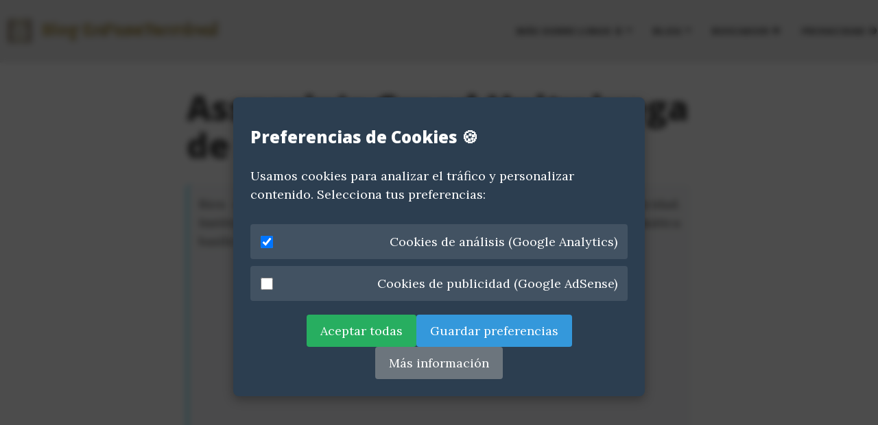

--- FILE ---
content_type: text/html; charset=utf-8
request_url: https://www.enfaseterminal.com/2019/04/assassins-creed-unity-juega-de-forma.html
body_size: 7765
content:
<!DOCTYPE html>
<html lang="es">
<head>

 <!-- 
  <script src="https://cdnjs.cloudflare.com/ajax/libs/lunr.js/2.3.9/lunr.min.js"></script>
  <script src="/assets/js/search.js"></script>
-->

    <meta charset="utf-8">
    <meta name="viewport" content="width=device-width, initial-scale=1, shrink-to-fit=no">
    <meta http-equiv="Content-Security-Policy" content="upgrade-insecure-requests">
    <link href="/assets/img/favicon.ico" rel="icon" type="image/x-icon">

<!-- Redirección 301: Utiliza la configuración de GitHub Pages para redirigir el tráfico. Sin embargo, GitHub Pages tiene limitaciones en cuanto a configuraciones avanzadas del servidor como .htaccess. Para manejar redirecciones, puedes usar una página HTML en el directorio raíz. Crea un archivo index.html con el siguiente contenid    
    <meta http-equiv="refresh" content="0; url='www.enfaseterminal.com'" />
--> 
  

  

  

  <title>Assassin&apos;s Creed Unity juega de forma gratuita</title>

<!-- Etiquetas Canónicas: Asegúrate de que todas tus páginas tengan etiquetas canónicas. -->     
  <link rel="canonical" href="https://www.enfaseterminal.com/2019/04/assassins-creed-unity-juega-de-forma.html">
  
    <script>
      if (window.location.hostname !== 'www.enfaseterminal.com') {
        window.location.href = 'https://www.enfaseterminal.com' + window.location.pathname;
      }
    </script>
  
  
  
  
  <meta name="author" content="David P.">
  

  <meta name="description" content="Bien sea por solidaridad u oportunidad de seudo negocio o publicidad. Instituciones y empresas se han movilizado ante el incendio la emblemática basílica de Notre Dame de Paris. Ubisoft creadores de la saga de videojuegos Assassin&apos;s Creed nos permitirá jugar de forma gratuita al juego&amp;nbsp;Assassin&apos;s Creed Unity. El cual está situado en la Francia de la revolución francesa y disfrutar aunque sea de forma virtual de Notre Dame: En vista del devastador incendio en Notre Dame de Paris, Ubisoft quiere dar a todos los jugadores la oportunidad de experimentar la majestuosidad y la belleza de la catedral a través de...">

  
  <meta name="theme-color" content="#0085A1">
  

  
  <meta name="keywords" content="linux,terminal,shell,citas,frases,citaxdia,windows,peliculas,herramientas,aplicaciones,enfaseterminal,blog,distribuciones,comandos,solucionado">
  

  
  <link rel="alternate" type="application/rss+xml" title="Blog EnFaseTerminal" href="https://www.enfaseterminal.com/feed.xml">
  

  
<!-- Global site tag (gtag.js) - Google Analytics -->
<script async src="https://www.googletagmanager.com/gtag/js?id=G-TQBY2D6CS4"></script>
<script>
  window.dataLayer = window.dataLayer || [];
  function gtag(){dataLayer.push(arguments);}
  gtag('js', new Date());
  gtag('config', 'G-TQBY2D6CS4');
</script>


  

  

  


  
    
      
  <link rel="stylesheet" href="https://cdnjs.cloudflare.com/ajax/libs/font-awesome/6.5.2/css/all.min.css">


    
      
  <link rel="stylesheet" href="https://fonts.googleapis.com/css?family=Lora:400,700,400italic,700italic">


    
      
  <link rel="stylesheet" href="https://fonts.googleapis.com/css?family=Open+Sans:300italic,400italic,600italic,700italic,800italic,400,300,600,700,800">


    
  

  
    
      <link rel="stylesheet" href="/assets/css/bootstrap-social.css">
    
      <link rel="stylesheet" href="/assets/css/vendor/bootstrap.min.css">
    
      <link rel="stylesheet" href="/assets/css/vendor/bootstrap-icons.min.css">
    
      <link rel="stylesheet" href="/assets/css/main.css">
    
      <link rel="stylesheet" href="/assets/css/taxonomias.css">
    
      <link rel="stylesheet" href="/assets/css/consentimiento.css">
    
      <link rel="stylesheet" href="/assets/css/beautifuljekyll.css">
    
  

  

  
  
  

  

  
  <meta property="og:site_name" content="Blog EnFaseTerminal">
  <!-- Etiquetas para redes sociales -->
  <meta property="og:locale" content="es_ES">
  <meta property="og:title" content="Assassin&apos;s Creed Unity juega de forma gratuita">
  <meta property="og:description" content="Bien sea por solidaridad u oportunidad de seudo negocio o publicidad. Instituciones y empresas se han movilizado ante el incendio la emblemática basílica de Notre Dame de Paris. Ubisoft creadores de la saga de videojuegos Assassin&apos;s Creed nos permitirá jugar de forma gratuita al juego&amp;nbsp;Assassin&apos;s Creed Unity. El cual está situado en la Francia de la revolución francesa y disfrutar aunque sea de forma virtual de Notre Dame: En vista del devastador incendio en Notre Dame de Paris, Ubisoft quiere dar a todos los jugadores la oportunidad de experimentar la majestuosidad y la belleza de la catedral a través de...">

  

  
  <meta property="og:type" content="article">
  
  <meta property="og:article:author" content="David P.">
  
  <meta property="og:article:published_time" content="2019-04-18T22:08:00+02:00">
  <meta property="og:url" content="https://www.enfaseterminal.com/2019/04/assassins-creed-unity-juega-de-forma.html">

  

  
  <meta name="twitter:card" content="summary">
  
  <meta name="twitter:site" content="@blog_terminal">
  <meta name="twitter:creator" content="@blog_terminal">

  <meta property="twitter:title" content="Assassin&apos;s Creed Unity juega de forma gratuita">
  <meta property="twitter:description" content="Bien sea por solidaridad u oportunidad de seudo negocio o publicidad. Instituciones y empresas se han movilizado ante el incendio la emblemática basílica de Notre Dame de Paris. Ubisoft creadores de la saga de videojuegos Assassin&apos;s Creed nos permitirá jugar de forma gratuita al juego&amp;nbsp;Assassin&apos;s Creed Unity. El cual está situado en la Francia de la revolución francesa y disfrutar aunque sea de forma virtual de Notre Dame: En vista del devastador incendio en Notre Dame de Paris, Ubisoft quiere dar a todos los jugadores la oportunidad de experimentar la majestuosidad y la belleza de la catedral a través de...">

  

  


  

  
  

  
    
 </head>


<body>
  <!-- Configuración global -->
  <script>
    window.siteConfig = {
      gtag: "G-TQBY2D6CS4",
      gadsense: "ca-pub-4118238634514264",
      clarity: "fhycojap3i",
      gtm: ""
    };
  </script>

  <!-- Cargar Bootstrap solo una vez -->
  <script src="/assets/js/vendor/bootstrap.bundle.min.js"></script>

  <!-- Scripts locales -->
  <script src="/assets/js/main.js"></script>
  <script src="/assets/js/cookies.js"></script>

  

  <nav class="navbar navbar-expand-xl navbar-light fixed-top navbar-custom top-nav-regular"><a class="navbar-brand navbar-brand-logo" href="https://www.enfaseterminal.com/"><img alt="Blog EnFaseTerminal Logo" src="/assets/img/blogenfaseterminal_transparent.png"/></a><button class="navbar-toggler" type="button" data-bs-toggle="collapse" data-bs-target="#main-navbar" aria-controls="main-navbar" aria-expanded="false" aria-label="Toggle navigation">
    <span class="navbar-toggler-icon"></span>
  </button>

  <div class="collapse navbar-collapse" id="main-navbar">
    <ul class="navbar-nav ms-auto">
          <li class="nav-item dropdown">
            <a class="nav-link dropdown-toggle" href="#" id="navbarDropdown" role="button" data-bs-toggle="dropdown" aria-expanded="false">Más sobre Linux 🐧</a>
            <div class="dropdown-menu dropdown-menu-end" aria-labelledby="navbarDropdown">
                  <a class="dropdown-item" href="/distribuciones-linux">Distribuciones Linux</a>
            </div>
          </li>
        
          <li class="nav-item dropdown">
            <a class="nav-link dropdown-toggle" href="#" id="navbarDropdown" role="button" data-bs-toggle="dropdown" aria-expanded="false">Blog</a>
            <div class="dropdown-menu dropdown-menu-end" aria-labelledby="navbarDropdown">
                  <a class="dropdown-item" href="/directorio">Directorio 🗓</a>
                  <a class="dropdown-item" href="/categorias">Categorias 📚</a>
                  <a class="dropdown-item" href="/tags">Etiquetas 🗃</a>
                  <a class="dropdown-item" href="/enlaces-populares">Publicaciones poulares 🔥</a>
                  <a class="dropdown-item" href="/autores-citas">Autores Citas ✍️</a>
                  <a class="dropdown-item" href="/random">Aleatorio 🔀</a>
            </div>
          </li>
        
          <li class="nav-item">
            <a class="nav-link" href="/buscador">Buscador 👁️</a>
          </li>
          <li class="nav-item">
            <a class="nav-link" href="/politica-cookies">Privacidad 🍪</a>
          </li><!-- Boton oscurecer tema 
       <li class="nav-item theme-toggle">
          <span class="nav-link">🌞</span>
          <div class="switch">
            <input type="checkbox" id="theme-toggle-checkbox">
            <label for="theme-toggle-checkbox" class="slider"></label>
          </div>
          <span class="nav-link">🌚</span>
        </li>
-->
    </ul>
  </div>

  

  

</nav>







  <div class="cuerpo">
    

<header class="header-section ">
<div class="intro-header ">
  
  
    <div class="container-md">
      <div class="row">
        <div class="col-xl-8 offset-xl-2 col-lg-10 offset-lg-1">
          <div class="post-heading">
            <h1>Assassin's Creed Unity juega de forma gratuita</h1>
            
          </div>
        </div>
      </div>
    </div>
  
</div>
</header>


<script type="application/ld+json">
{
  "@context": "https://schema.org",
  "@type": "BlogPosting",
  "headline": "Assassin's Creed Unity juega de forma gratuita",
  "description": "Bien sea por solidaridad u oportunidad de seudo negocio o publicidad. Instituciones y empresas se han movilizado ante el incendio la emblemática basílica de ...",
  "author": { "@type": "Person", "name": "David P." },
  "datePublished": "2019-04-18T22:08:00+02:00",
  "dateModified": "2019-04-18T22:08:00+02:00",
  "image": {
    "@type": "ImageObject",
    "url": null,
    "width": "1200",
    "height": "630"
  },
  "publisher": {
    "@type": "Organization",
    "name": "Blog EnFaseTerminal",
    "logo": {
      "@type": "ImageObject",
      "url": null,
      "width": "600",
      "height": "60"
    }
  },
  "mainEntityOfPage": {
    "@type": "WebPage",
    "@id": "https://www.enfaseterminal.com/2019/04/assassins-creed-unity-juega-de-forma.html"
  }
}
</script>


<main class=" container-md ">  <div class="row">
    <div class=" col-xl-8 offset-xl-2 col-lg-10 offset-lg-1 ">
      
    
      
    
      <article class="blog-post">
        <div class="taxonomy-section mb-4">
          <div class="tr_bq">
<div style="text-align: justify;">
Bien sea por solidaridad u oportunidad de seudo negocio o publicidad. Instituciones y empresas se han movilizado ante el incendio la emblemática basílica de Notre Dame de Paris.</div>
</div>
<div class="tr_bq">
<br /></div>
<div class="tr_bq">
<br />
<iframe allowfullscreen="" frameborder="0" height="450" src="https://www.google.com/maps/embed?pb=!1m18!1m12!1m3!1d284.1959799323231!2d2.346574286196001!3d48.853563373073705!2m3!1f90!2f39.40943437635027!3f0!3m2!1i1024!2i768!4f35!3m3!1m2!1s0x47e671e19ff53a01%3A0x36401da7abfa068d!2sCatedral+de+Notre+Dame!5e1!3m2!1ses!2ses!4v1555617920148!5m2!1ses!2ses" style="border: 0;" width="600"></iframe></div>
<div class="tr_bq">
<br /></div>
<div style="text-align: justify;">
<a href="https://www.ubisoft.com/es-ES/" target="_blank">Ubisoft</a> creadores de la saga de videojuegos Assassin's Creed nos permitirá jugar de forma gratuita al juego&nbsp;Assassin's Creed Unity. El cual está situado en la Francia de la revolución francesa y disfrutar aunque sea de forma virtual de Notre Dame:</div>
<blockquote>
En vista del devastador incendio en Notre Dame de Paris, Ubisoft quiere dar a todos los jugadores la oportunidad de experimentar la majestuosidad y la belleza de la catedral a través de Assassin's Creed Unity para PC.<br />
<br />
Desde el 17 de abril a las 16:00 hasta el 25 de abril a las 09:00 (hora local) puedes descargar Assassin's Creed Unity para PC gratis aquí, y lo tendrás para siempre en tu biblioteca de juegos Uplay.<br />
<br />
Animamos a todos los que quieran ayudar con la restauración y reconstrucción de la Catedral a unirse a Ubisoft para hacer una donación.</blockquote>
Si quieres adquirir este juego de forma gratuita, para Windows deberás tener una cuenta o registrarte y acceder a la página:<br />
<br />
<div class="separator" style="clear: both; text-align: center;">
<a href="https://register.ubisoft.com/acu-notredame-giveaway/es-ES" target="_blank"><img alt="Assassin's Creed Unity juega de forma gratuita" border="0" data-original-height="734" data-original-width="1600" height="146" src="https://blogger.googleusercontent.com/img/b/R29vZ2xl/AVvXsEhZGKhjO9SVPczjuDYEUQGFtue9dZNHoZmns-CJJ_Ap-rJ2vPf7nMExVVHPdVAkbhuRFkI80o7d6-nk4rmWEFWy7EuBoeyHRxssXyQ6LXF_nY-E6b_rcz4TUicoHpkuLi5Hppjk4sLZQJc/s320/Captura+de+pantalla+de+2019-04-18+21-53-03.png" title="Assassin's Creed Unity juega de forma gratuita" width="320" /></a></div>
<br />
Esta promoción es por tiempo limitado, acabará del 25 de abril de 2019
        </div>
      </article>
    
    
      
        <div class="taxonomy-section mb-4">
          <h6 class="d-flex align-items-center mb-3">
            <a href="https://www.enfaseterminal.com/tags"><i class="bi bi-tag me-2"></i>Etiquetas</a>
          </h6>
          <div class="taxonomy-buttons">
            
              <a href="/etiqueta/notre-dame/" class="btn btn-outline-primary taxonomy-btn">
                <i class="bi bi-tag me-1"></i>notre dame</a>
            
              <a href="/etiqueta/assassin-s-creed-unity/" class="btn btn-outline-primary taxonomy-btn">
                <i class="bi bi-tag me-1"></i>Assassin's Creed Unity</a>
            
              <a href="/etiqueta/google-maps/" class="btn btn-outline-primary taxonomy-btn">
                <i class="bi bi-tag me-1"></i>google maps</a>
            
              <a href="/etiqueta/gratis/" class="btn btn-outline-primary taxonomy-btn">
                <i class="bi bi-tag me-1"></i>gratis</a>
            
              <a href="/etiqueta/videojuego/" class="btn btn-outline-primary taxonomy-btn">
                <i class="bi bi-tag me-1"></i>videojuego</a>
            
              <a href="/etiqueta/windows/" class="btn btn-outline-primary taxonomy-btn">
                <i class="bi bi-tag me-1"></i>windows</a>
            
              <a href="/etiqueta/juego/" class="btn btn-outline-primary taxonomy-btn">
                <i class="bi bi-tag me-1"></i>juego</a>
            
              <a href="/etiqueta/assassin-s-creed/" class="btn btn-outline-primary taxonomy-btn">
                <i class="bi bi-tag me-1"></i>Assassin's Creed</a>
            
          </div>
        </div>
      







<div id="posts-relacionados" class="taxonomy-section mb-4" style="display: none;">
  <h6 class="d-flex align-items-center mb-3">
    <i class="bi bi-link-45deg me-2"></i>Posts relacionados
  </h6>
  <div id="posts-relacionados-lista">
    <div class="text-center">
      <div class="spinner-border text-primary" role="status">
        <span class="visually-hidden">Cargando posts relacionados...</span>
      </div>
      <p class="mt-2 text-muted">Cargando contenido relacionado...</p>
    </div>
  </div>
</div>

<script>
document.addEventListener('DOMContentLoaded', function() {
  // Obtener datos del post actual - URLs normalizadas
  const currentPostTags = ["notre dame", "Assassin's Creed Unity", "google maps", "gratis", "videojuego", "windows", "juego", "Assassin's Creed"];
  const currentPostCategories = [];
  
  // Normalizar URLs para comparación precisa
  const currentPostUrl = "/2019/04/assassins-creed-unity-juega-de-forma.html";
  const currentPostFullUrl = window.location.origin + "/2019/04/assassins-creed-unity-juega-de-forma.html";
  const currentPostTitle = "Assassin&#39;s Creed Unity juega de forma gratuita";
  
  console.log('Post actual:', currentPostUrl, currentPostFullUrl); // Para debug
  
  // Cargar y procesar posts relacionados
  fetch('/feed.json')
    .then(response => {
      if (!response.ok) throw new Error('Error cargando feed.json');
      return response.json();
    })
    .then(data => {
      const postsRelacionados = encontrarPostsRelacionados(
        data.items, 
        currentPostTags, 
        currentPostCategories, 
        currentPostUrl,
        currentPostFullUrl,
        currentPostTitle
      );
      mostrarPostsRelacionados(postsRelacionados);
    })
    .catch(error => {
      console.error('Error:', error);
      document.getElementById('posts-relacionados').style.display = 'none';
    });
  
  function encontrarPostsRelacionados(posts, tags, categories, urlActual, fullUrlActual, tituloActual) {
    const palabrasClaveTitulo = extraerPalabrasClave(tituloActual);
    
    return posts
      .filter(post => {
        // COMPARACIÓN ROBUSTA PARA EVITAR AUTO-RECOMENDACIÓN
        const postUrlNormalized = normalizarUrl(post.url);
        const currentUrlNormalized = normalizarUrl(fullUrlActual);
        const currentRelativeNormalized = normalizarUrl(urlActual);
        
        // Excluir el post actual por URL completa o relativa
        const esPostActual = 
          postUrlNormalized === currentUrlNormalized ||
          postUrlNormalized.includes(currentRelativeNormalized) ||
          post.title === tituloActual; // También por título por si acaso
        
        console.log('Comparando:', {
          post: postUrlNormalized,
          current: currentUrlNormalized,
          esActual: esPostActual,
          tituloPost: post.title,
          tituloActual: tituloActual
        });
        
        return !esPostActual;
      })
      .map(post => {
        let puntuacion = 0;
        
        // 1. COINCIDENCIA DE ETIQUETAS (Peso alto)
        if (post.tags && tags && tags.length > 0) {
          const etiquetasComunes = post.tags.filter(tag => tags.includes(tag));
          puntuacion += etiquetasComunes.length * 4;
        }
        
        // 2. COINCIDENCIA DE CATEGORÍAS (Peso medio)
        if (post.categories && categories && categories.length > 0) {
          const categoriasComunes = post.categories.filter(cat => categories.includes(cat));
          puntuacion += categoriasComunes.length * 3;
        }
        
        // 3. PALABRAS CLAVE EN TÍTULO (Peso medio-alto)
        if (post.title && post.title !== tituloActual) {
          const palabrasPost = extraerPalabrasClave(post.title);
          const palabrasComunes = palabrasPost.filter(palabra => 
            palabrasClaveTitulo.includes(palabra)
          );
          puntuacion += palabrasComunes.length * 2;
        }
        
        // 4. BONUS POR POSTS RECIENTES (Peso bajo)
        const fechaPost = new Date(post.date_published);
        const hoy = new Date();
        const diasDiferencia = (hoy - fechaPost) / (1000 * 3600 * 24);
        
        if (diasDiferencia < 30) {
          puntuacion += 2;
        } else if (diasDiferencia < 90) {
          puntuacion += 1;
        }
        
        return { ...post, puntuacion };
      })
      .filter(post => post.puntuacion >= 5)
      .sort((a, b) => b.puntuacion - a.puntuacion)
      .slice(0, 3);
  }
  
  function normalizarUrl(url) {
    // Normalizar URLs para comparación precisa
    return url
      .toLowerCase()
      .replace(/https?:\/\//, '')
      .replace('www.enfaseterminal.com', '')
      .replace(/\/$/, '') // Remover trailing slash
      .trim();
  }
  
  function extraerPalabrasClave(texto) {
    return texto
      .toLowerCase()
      .replace(/[^\w\s]/g, '')
      .split(/\s+/)
      .filter(palabra => 
        palabra.length > 3 &&
        !esPalabraComun(palabra)
      );
  }
  
  function esPalabraComun(palabra) {
    const palabrasComunes = [
      'como', 'para', 'por', 'con', 'sobre', 'desde', 'hacia', 'hasta',
      'sobre', 'bajo', 'entre', 'durante', 'mediante', 'versus', 'vía',
      'the', 'and', 'or', 'but', 'in', 'on', 'at', 'to', 'for', 'of', 'with'
    ];
    return palabrasComunes.includes(palabra);
  }
  
  function mostrarPostsRelacionados(posts) {
    const container = document.getElementById('posts-relacionados-lista');
    const section = document.getElementById('posts-relacionados');
    
    if (posts.length === 0) {
      section.style.display = 'none';
      return;
    }
    
    section.style.display = 'block';
    
    container.innerHTML = posts.map(post => `
      <div class="mb-3">
        <a href="${post.url}" class="text-decoration-none">
          <div class="d-flex align-items-start">
            <div class="flex-grow-1">
              <h6 class="mb-1" style="color: var(--link-col);">${post.title}</h6>
              <small class="text-muted">
                <i class="bi bi-calendar3 me-1"></i>
                ${new Date(post.date_published).toLocaleDateString('es-ES', { year: 'numeric', month: 'long', day: 'numeric' })}
                ${post.tags && post.tags.length > 0 ? `| <i class="bi bi-tags me-1"></i>${post.tags.slice(0, 2).join(', ')}` : ''}
              </small>
            </div>
            <i class="bi bi-arrow-right ms-2 text-muted"></i>
          </div>
        </a>
      </div>
    `).join('');
  }
});
</script>



    
      
    
      
        



<section id="social-share-section" class="d-flex flex-wrap gap-3 my-4">
  <span class="sr-only">Compartir en: </span>

  
    <a href="https://twitter.com/intent/tweet?text=Assassin%27s+Creed+Unity+juega+de+forma+gratuita&url=https%3A%2F%2Fwww.enfaseterminal.com%2F2019%2F04%2Fassassins-creed-unity-juega-de-forma.html"
      class="btn btn-primary btn-sm social-share-btn" title="Compartir en X (Twitter)">
      <i class="bi bi-twitter-x"></i>
    </a>
  

  
    <a href="https://www.facebook.com/sharer/sharer.php?u=https%3A%2F%2Fwww.enfaseterminal.com%2F2019%2F04%2Fassassins-creed-unity-juega-de-forma.html"
      class="btn btn-primary btn-sm social-share-btn" title="Compartir en Facebook">
      <i class="bi bi-facebook"></i>
    </a>
  

  
    <a href="https://www.linkedin.com/shareArticle?mini=true&url=https%3A%2F%2Fwww.enfaseterminal.com%2F2019%2F04%2Fassassins-creed-unity-juega-de-forma.html"
      class="btn btn-primary btn-sm social-share-btn" title="Compartir en LinkedIn">
      <i class="bi bi-linkedin"></i>
    </a>
  

  
    <a href="https://wa.me/?text=Assassin%27s+Creed+Unity+juega+de+forma+gratuita%20https%3A%2F%2Fwww.enfaseterminal.com%2F2019%2F04%2Fassassins-creed-unity-juega-de-forma.html"
      class="btn btn-primary btn-sm social-share-btn" title="Compartir por WhatsApp">
      <i class="bi bi-whatsapp"></i>
    </a>
  

  
    <a href="https://t.me/share/url?url=https%3A%2F%2Fwww.enfaseterminal.com%2F2019%2F04%2Fassassins-creed-unity-juega-de-forma.html&text=Assassin%27s+Creed+Unity+juega+de+forma+gratuita"
      class="btn btn-primary btn-sm social-share-btn" title="Compartir por Telegram">
      <i class="bi bi-telegram"></i>
    </a>
  

  
    <a href="https://www.reddit.com/submit?url=https%3A%2F%2Fwww.enfaseterminal.com%2F2019%2F04%2Fassassins-creed-unity-juega-de-forma.html"
      class="btn btn-primary btn-sm social-share-btn" title="Compartir en Reddit">
      <i class="bi bi-reddit"></i>
    </a>
  

  
    <a href="https://pinterest.com/pin/create/button/?url=https%3A%2F%2Fwww.enfaseterminal.com%2F2019%2F04%2Fassassins-creed-unity-juega-de-forma.html&description=Assassin%27s+Creed+Unity+juega+de+forma+gratuita"
      class="btn btn-primary btn-sm social-share-btn" title="Compartir en Pinterest">
      <i class="bi bi-pinterest"></i>
    </a>
  

  
    <a href="mailto:?subject=Assassin%27s+Creed+Unity+juega+de+forma+gratuita&body=https%3A%2F%2Fwww.enfaseterminal.com%2F2019%2F04%2Fassassins-creed-unity-juega-de-forma.html"
      class="btn btn-primary btn-sm social-share-btn" title="Compartir por Email">
      <i class="bi bi-envelope"></i>
    </a>
  

  
    <a href="https://mastodon.social/share?text=Assassin%27s+Creed+Unity+juega+de+forma+gratuita%20https%3A%2F%2Fwww.enfaseterminal.com%2F2019%2F04%2Fassassins-creed-unity-juega-de-forma.html"
      class="btn btn-primary btn-sm social-share-btn" title="Compartir en Mastodon">
      <i class="bi bi-mastodon"></i>
    </a>
  

  
    <a href="https://bsky.app/intent/compose?text=Assassin%27s+Creed+Unity+juega+de+forma+gratuita%20https%3A%2F%2Fwww.enfaseterminal.com%2F2019%2F04%2Fassassins-creed-unity-juega-de-forma.html"
      class="btn btn-primary btn-sm social-share-btn" title="Compartir en Bluesky">
      <i class="bi bi-square"></i>
    </a>
  

  
    <a href="https://www.threads.net/intent/post?text=Assassin%27s+Creed+Unity+juega+de+forma+gratuita%20https%3A%2F%2Fwww.enfaseterminal.com%2F2019%2F04%2Fassassins-creed-unity-juega-de-forma.html"
      class="btn btn-primary btn-sm social-share-btn" title="Compartir en Threads">
      <i class="bi bi-threads"></i>
    </a>
  

  
    <a href="/feed.xml"
      class="btn btn-primary btn-sm social-share-btn" title="Suscribirse por RSS">
      <i class="bi bi-rss"></i>
    </a>
  

</section>

<style>
  .social-share-btn {
    border-radius: 50px;
    padding: 0.5rem 0.75rem;
    font-size: 1rem;
    transition: all 0.2s ease;
    display: inline-flex;
    align-items: center;
    justify-content: center;
    min-width: 40px;
    background-color: var(--bs-primary) !important;
    border-color: var(--bs-primary) !important;
  }
  
  .social-share-btn:hover {
    transform: translateY(-3px);
    box-shadow: 0 4px 8px rgba(0, 0, 0, 0.15);
    opacity: 0.9;
  }
  
  .social-share-btn i {
    font-size: 1.2rem;
    color: white;
  }
</style>


      
    
      <ul class="pagination blog-pager justify-content-between">
        
        <li class="page-item previous">
          <a class="btn btn-outline-primary taxonomy-btn" href="/2019/04/montar-disco-duro-usb-en-linux.html" data-bs-toggle="tooltip" data-bs-placement="top" title="Montar disco duro usb en linux">
            <i class="bi bi-arrow-left me-1"></i>
            <span class="d-none d-sm-inline">Publicación anterior</span>
          </a>
        </li>
        
        
        <li class="page-item next">
          <a class="btn btn-outline-primary taxonomy-btn" href="/2019/04/pi-hole-aumentando-nuestra-seguridad-y.html" data-bs-toggle="tooltip" data-bs-placement="top" title="Pi-Hole Aumentando nuestra seguridad y privacidad">
            <span class="d-none d-sm-inline">Siguiente publicación</span>
            <i class="bi bi-arrow-right ms-1"></i>
          </a>
        </li>
        
      </ul>
    
      
  
  
  

  


  

  



    </div>
  </div>
</main>

<script>
  // Activar tooltips de Bootstrap
  document.addEventListener('DOMContentLoaded', function() {
    var tooltipTriggerList = [].slice.call(document.querySelectorAll('[data-bs-toggle="tooltip"]'));
    var tooltipList = tooltipTriggerList.map(function (tooltipTriggerEl) {
      return new bootstrap.Tooltip(tooltipTriggerEl);
    });
  });
</script>

  </div>

  <footer class="pie_de_pagina">
  <div class="container-md beautiful-jekyll-footer">
    <div class="row">
      <div class="col-xl-8 offset-xl-2 col-lg-10 offset-lg-1">
      
<ul class="list-inline text-center footer-links"><li class="list-inline-item">
    <a href="/feed.xml" title="RSS">
      <span class="fa-stack fa-lg" aria-hidden="true">
        <i class="fas fa-circle fa-stack-2x"></i>
        <i class="fas fa-rss fa-stack-1x fa-inverse"></i>
      </span>
      <span class="sr-only">RSS</span>
    </a>
  </li><li class="list-inline-item">
    <a href="https://www.facebook.com/enfaseterminal" title="Facebook">
      <span class="fa-stack fa-lg" aria-hidden="true">
        <i class="fas fa-circle fa-stack-2x"></i>
        <i class="fab fa-facebook fa-stack-1x fa-inverse"></i>
      </span>
      <span class="sr-only">Facebook</span>
   </a>
  </li><li class="list-inline-item">
    <a href="https://twitter.com/blog_terminal" title="X (Twitter)">
      <span class="fa-stack fa-lg" aria-hidden="true">
        <i class="fas fa-circle fa-stack-2x"></i>
        <i class="fab fa-x-twitter fa-stack-1x fa-inverse"></i>
      </span>
      <span class="sr-only">X (Twitter)</span>
   </a>
  </li><li class="list-inline-item">
    <a href="https://www.whatsapp.com/channel/0029Va7gxAG0G0XnnRgBCD0I" title="Canal de Whatsapp">
      <span class="fa-stack fa-lg" aria-hidden="true">
        <i class="fas fa-circle fa-stack-2x"></i>
        <i class="fab fa-whatsapp fa-stack-1x fa-inverse"></i>
      </span>
      <span class="sr-only">Whatsapp</span>
    </a>
  </li><li class="list-inline-item">
    <a href="https://reddit.com/r/BlogEnFaseTerminal/" title="Reddit">
      <span class="fa-stack fa-lg" aria-hidden="true">
        <i class="fas fa-circle fa-stack-2x"></i>
        <i class="fab fa-reddit fa-stack-1x fa-inverse"></i>
      </span>
      <span class="sr-only">Reddit</span>
   </a>
  </li><li class="list-inline-item">
    <a href="https://t.me/enfaseterminal" title="Telegram">
      <span class="fa-stack fa-lg" aria-hidden="true">
        <i class="fas fa-circle fa-stack-2x"></i>
        <i class="fab fa-telegram-plane fa-stack-1x fa-inverse"></i>
      </span>
      <span class="sr-only">Telegram</span>
    </a>
  </li><li class="list-inline-item">
    <a rel="me" href="https://mastodon.social/@enfaseterminal" title="Mastodon">
      <span class="fa-stack fa-lg" aria-hidden="true">
        <i class="fas fa-circle fa-stack-2x"></i>
        <i class="fab fa-mastodon fa-stack-1x fa-inverse"></i>
      </span>
      <span class="sr-only">Mastodon</span>
    </a>
  </li><li class="list-inline-item">
    <a rel="me" href="https://bsky.app/profile/blogenfaseterminal.bsky.social" title="Bluesky">
      <span class="fa-stack fa-lg" aria-hidden="true">
        <i class="fas fa-circle fa-stack-2x"></i>
        <i class="fas fa-brands fa-bluesky fa-stack-1x fa-inverse"></i>
      </span>
      <span class="sr-only">Bluesky</span>
    </a>
  </li></ul>


      
      <p class="copyright text-muted">
      
        David P.
        &nbsp;&bull;&nbsp;
      
      2026

      
        &nbsp;&bull;&nbsp;
        <span class="author-site">
          <a href="https://www.enfaseterminal.com/">Blog EnFaseTerminal</a> Número de publicaciones: 544
        </span>
      

      

      

      </p>
      <p class="theme-by text-muted">
        Enlazados:
        <a href="https://www.ligaescolar.es">Liga Escolar marcadores deportivos</a>
      </p>
      </div>
    </div>
  </div>
</footer>

</body>
</html>


--- FILE ---
content_type: text/css; charset=utf-8
request_url: https://www.enfaseterminal.com/assets/css/main.css
body_size: 269
content:
/* ============ ESTILOS PARA CABECERA DE POST ============ */
.post-header-container {
  width: 100%;
  height: 400px;
  background-size: cover;
  background-position: center;
  background-repeat: no-repeat;
  position: relative;
  margin-bottom: 2rem;
  display: flex;
  align-items: flex-end;
}

.post-header-container.darken {
  background-color: rgba(0, 0, 0, 0.3);
  background-blend-mode: overlay;
}

.post-title {
  color: #111;                   /* Negro suave (mejor que "black" puro para pantallas) */
  font-size: 2.5rem;             /* Tamaño actual (funciona bien) */
  margin-bottom: 0.8rem;         /* Un poco más de espacio (mejor legibilidad) */
  font-weight: 600;              /* Semi-negrita para contraste */
  letter-spacing: -0.05rem;      /* Un pequeño ajuste de kerning (opcional) */
}

.post-subheading {
  color: white;
  font-size: 1.5rem;
  font-weight: 300;
  text-shadow: 1px 1px 3px rgba(0,0,0,0.8);
  margin-bottom: 1rem;
}

.post-meta-container {
  position: relative;
  z-index: 1;
  margin-top: -2rem;
  background: transparent;
  padding: 1rem;
  color: white;
  text-shadow: 1px 1px 2px rgba(0, 0, 0, 0.8);
  box-shadow: none;
  border-radius: 0;
}

.post-meta-container span,
.post-meta-container strong {
  color: inherit;
}

/*Estilo para mostrar el tiempo de lectura en post*/
.reading-time {
  display: inline-flex;
  align-items: center;
  gap: 4px;
  font-size: 0.9em;
  color: inherit !important;
}

.reading-time svg {
  flex-shrink: 0;
  stroke: white;
}

/* Ocultar contenedor antiguo de imágenes */
.post-header-image-container {
  display: none;
}

@media (max-width: 768px) {
  .post-header-container {
    height: 300px;
  }
  
  .post-title {
    font-size: 2rem;
  }
  
  .post-subheading {
    font-size: 1.25rem;
  }
  
  .post-meta-container {
    margin-top: -1.5rem;
    padding: 0.75rem;
  }
}


--- FILE ---
content_type: text/css; charset=utf-8
request_url: https://www.enfaseterminal.com/assets/css/taxonomias.css
body_size: 258
content:
/* Estilos comunes para directorio, categorías y etiquetas */
.taxonomy-container {
  margin-top: 2rem;
}

.taxonomy-header {
  margin-bottom: 1.5rem;
}

/* Estilos para taxonomías en posts (nuevo) */
.taxonomy-section {
  padding: 1rem;
  background-color: #f8f9fa;
  border-radius: 0.5rem;
  border-left: 2px solid #0dcaf0;
  margin: 1.5rem 0;
}

.taxonomy-section h3 {
  color: #495057;
  font-size: 1.25rem;
  margin-bottom: 1rem;
  display: flex;
  align-items: center;
}

/* Botones de navegación (compartido) */
.taxonomy-buttons {
  display: flex;
  flex-wrap: wrap;
  gap: 0.5rem;
  margin-bottom: 1.5rem;
}

.taxonomy-btn {
  margin-bottom: 0.5rem;
  padding: 0.5rem 1rem;
  border-radius: 2rem;
  transition: all 0.3s ease;
  display: inline-flex;
  align-items: center;
}

.taxonomy-btn:hover {
  transform: translateY(-2px);
  box-shadow: 0 4px 6px rgba(0, 0, 0, 0.1);
}

.taxonomy-btn .bi {
  margin-right: 0.3rem;
}

/* Elementos de lista (compartido) */
.taxonomy-list .list-group-item {
  border-left: 3px solid #dee2e6;
  transition: all 0.3s ease;
  display: flex;
  justify-content: space-between;
  align-items: center;
}

.taxonomy-list .list-group-item:hover {
  border-left-color: #0d6efd;
  background-color: #f8f9fa;
}

.taxonomy-date {
  min-width: 100px;
  text-align: right;
  color: #6c757d;
  font-size: 0.85rem;
}

/* Contadores (compartido) */
.posts-count {
  background-color: #f8f9fa;
  padding: 0.75rem 1.25rem;
  border-radius: 0.5rem;
  margin: 1.5rem 0;
  border-left: 3px solid #0d6efd;
  display: inline-flex;
  align-items: center;
}

.posts-count .bi {
  margin-right: 0.5rem;
}

/* Ocultar estilos antiguos de posts */
.blog-categories, .blog-tags {
  display: none;
}

/* Responsive (compartido) */
@media (max-width: 768px) {
  .taxonomy-list .list-group-item {
    flex-direction: column;
    align-items: flex-start;
  }
  
  .taxonomy-date {
    text-align: left;
    margin-top: 0.5rem;
    width: 100%;
  }
  
  .taxonomy-buttons {
    gap: 0.3rem;
  }

  .taxonomy-btn {
    padding: 0.4rem 0.8rem;
    font-size: 0.85rem;
  }
}


--- FILE ---
content_type: text/css; charset=utf-8
request_url: https://www.enfaseterminal.com/assets/css/consentimiento.css
body_size: 338
content:
/* assets/css/consentimiento.css */
/* Estilos específicos para el sistema de consentimiento de cookies */

#cookie-overlay {
  position: fixed;
  top: 0;
  left: 0;
  right: 0;
  bottom: 0;
  background: rgba(0,0,0,0.7);
  backdrop-filter: blur(5px);
  z-index: 9999;
}

#cookie-modal {
  position: fixed;
  top: 50%;
  left: 50%;
  transform: translate(-50%, -50%);
  background: #2c3e50;
  color: white;
  padding: 25px;
  border-radius: 8px;
  max-width: 600px;
  width: 90%;
  z-index: 10000;
  box-shadow: 0 5px 15px rgba(0,0,0,0.3);
  animation: fadeIn 0.3s ease-out;
}

.eea-notice {
  color: #ffcc00;
  padding: 10px;
  background: rgba(0,0,0,0.2);
  border-radius: 4px;
  margin-bottom: 15px;
}

.cookie-options {
  margin: 20px 0;
}

.cookie-options label {
  display: flex;
  align-items: center;
  justify-content: space-between;
  padding: 12px 15px;
  background: rgba(255,255,255,0.1);
  border-radius: 4px;
  margin-bottom: 10px;
  transition: background 0.2s ease;
}

.cookie-options label:hover {
  background: rgba(255,255,255,0.2);
}

.cookie-options input[type="checkbox"] {
  width: 18px;
  height: 18px;
  cursor: pointer;
}

.cookie-buttons {
  display: flex;
  gap: 12px;
  flex-wrap: wrap;
  justify-content: center;
  margin-top: 20px;
}

.btn-accept, .btn-save {
  padding: 10px 20px;
  color: white;
  border: none;
  border-radius: 4px;
  cursor: pointer;
  font-weight: 500;
  transition: all 0.2s ease;
}

.btn-accept {
  background: #27ae60;
}

.btn-save {
  background: #3498db;
}

.btn-accept:hover, .btn-save:hover {
  transform: translateY(-2px);
  box-shadow: 0 4px 8px rgba(0,0,0,0.2);
}

.btn-info {
  padding: 10px 20px;
  color: #3498db;
  text-decoration: none;
  display: inline-flex;
  align-items: center;
}

.btn-info:hover {
  text-decoration: underline;
}

@keyframes fadeIn {
  from { opacity: 0; transform: translate(-50%, -40%); }
  to { opacity: 1; transform: translate(-50%, -50%); }
}

/* Estilos para el botón de revocar consentimiento en el footer */
.footer-consent-link {
  color: #3498db;
  cursor: pointer;
  text-decoration: underline;
}

.footer-consent-link:hover {
  color: #2980b9;
}
.btn-info {
  background: #6c757d;
  color: white;
  padding: 10px 20px;
  border-radius: 4px;
  text-decoration: none;
  display: inline-flex;
  align-items: center;
  transition: all 0.2s ease;
}

.btn-info:hover {
  background: #5a6268;
  transform: translateY(-2px);
  box-shadow: 0 4px 8px rgba(0,0,0,0.1);
}


--- FILE ---
content_type: application/javascript; charset=utf-8
request_url: https://www.enfaseterminal.com/assets/js/cookies.js
body_size: 1906
content:
// assets/js/cookies.js - Versión optimizada para GA4
document.addEventListener('DOMContentLoaded', function() {
  // Configuración y constantes
  const COOKIE_CONSENT = 'cookie_consent_v5';
  const COOKIE_ANALYTICS = 'cookie_analytics';
  const COOKIE_ADS = 'cookie_ads';
  const EU_COUNTRIES = ['AT','BE','BG','CY','CZ','DE','DK','EE','ES','FI','FR','GR','HR','HU','IE','IT','LT','LU','LV','MT','NL','PL','PT','RO','SE','SI','SK'];

  // 1. Verificar si los estilos se cargaron
  if (!document.querySelector('link[href*="consentimiento.css"]') && !document.getElementById('consent-styles')) {
    injectFallbackStyles();
  }

  // 2. Inicializar estructura de datos para GA4 (sin cargar todavía)
  initDataLayer();

  // 3. Mostrar banner si no hay consentimiento (solo para UE)
  if (shouldShowBanner()) {
    showConsentBanner();
  } else {
    // Cargar servicios según consentimiento previo
    checkAndLoadServices();
  }

  // Funciones principales
  function initDataLayer() {
    window.dataLayer = window.dataLayer || [];
    window.gtag = window.gtag || function() {
      dataLayer.push(arguments);
    };
    
    // Configurar consentimiento denegado por defecto
    gtag('consent', 'default', {
      'analytics_storage': 'denied',
      'ad_storage': 'denied',
      'wait_for_update': 500
    });
  }

  function shouldShowBanner() {
    // Mostrar solo si no hay consentimiento y es usuario de la UE
    return !getConsent() && isEUVisitor();
  }

  function isEUVisitor() {
    // En producción, implementar detección real de país
    // Esta es una versión simplificada para prueba
    return true; // Temporal: tratar a todos como UE para testing
  }

  function showConsentBanner() {
    // Inyectar estilos si es necesario
    if (!document.getElementById('consent-styles')) {
      injectConsentStyles();
    }

    // Crear elementos del banner
    const overlay = document.createElement('div');
    overlay.id = 'cookie-overlay';
    
    const modal = document.createElement('div');
    modal.id = 'cookie-modal';
    modal.innerHTML = `
      <div class="cookie-content">
        <h3>Preferencias de Cookies 🍪</h3>
        <p>Usamos cookies para analizar el tráfico y personalizar contenido. Selecciona tus preferencias:</p>
        <div class="cookie-options">
          <label>
            <input type="checkbox" id="cookie-analytics" checked>
            Cookies de análisis (Google Analytics)
          </label>
          <label>
            <input type="checkbox" id="cookie-ads">
            Cookies de publicidad (Google AdSense)
          </label>
        </div>
        <div class="cookie-buttons">
          <button id="accept-all" class="btn-accept">Aceptar todas</button>
          <button id="accept-selected" class="btn-save">Guardar preferencias</button>
          <a href="/politica-cookies/" class="btn-info">Más información</a>
        </div>
      </div>
    `;

    document.body.appendChild(overlay);
    document.body.appendChild(modal);

    // Event listeners
    document.getElementById('accept-all').addEventListener('click', function() {
      saveConsent(true, true);
      hideBanner();
    });

    document.getElementById('accept-selected').addEventListener('click', function() {
      const analytics = document.getElementById('cookie-analytics').checked;
      const ads = document.getElementById('cookie-ads').checked;
      saveConsent(analytics, ads);
      hideBanner();
    });
  }

  function saveConsent(analytics, ads) {
    // Guardar preferencias
    localStorage.setItem(COOKIE_CONSENT, 'granted');
    localStorage.setItem(COOKIE_ANALYTICS, analytics);
    localStorage.setItem(COOKIE_ADS, ads);

    // Actualizar consentimiento en GA4
    updateGAConsent(analytics, ads);

    // Cargar servicios según selección
    loadServices();
  }

  function updateGAConsent(analytics, ads) {
    if (typeof gtag !== 'function') return;
    
    gtag('consent', 'update', {
      'analytics_storage': analytics ? 'granted' : 'denied',
      'ad_storage': ads ? 'granted' : 'denied'
    });

    // Si se aceptó analytics y GA no está cargado, inicializarlo
    if (analytics && !window.ga_initialized && window.siteConfig?.gtag) {
      initializeGA();
    }
  }

  function initializeGA() {
    if (window.ga_initialized || !window.siteConfig?.gtag) return;
    
    gtag('js', new Date());
    gtag('config', window.siteConfig.gtag, {
      'anonymize_ip': true,
      'debug_mode': true // Solo para desarrollo
    });
    window.ga_initialized = true;
    
    // Cargar script de GA solo si no está presente
    if (!document.querySelector('script[src*="googletagmanager.com/gtag/js"]')) {
      loadGAScript();
    }
  }

  function loadGAScript() {
    const script = document.createElement('script');
    script.async = true;
    script.src = `https://www.googletagmanager.com/gtag/js?id=${window.siteConfig.gtag}`;
    script.onload = () => console.log('GA script loaded');
    document.head.appendChild(script);
  }

  function loadServices() {
    const analytics = localStorage.getItem(COOKIE_ANALYTICS) === 'true';
    const ads = localStorage.getItem(COOKIE_ADS) === 'true';

    if (analytics) {
      initializeGA();
    }
    if (ads) {
      loadAds();
    }
  }

  function checkAndLoadServices() {
    // Si hay consentimiento previo, cargar servicios
    if (getConsent() === 'granted') {
      loadServices();
    }
  }

  function loadAds() {
    if (!window.siteConfig?.gadsense || window.ads_loaded) return;
    
    const script = document.createElement('script');
    script.async = true;
    script.src = `https://pagead2.googlesyndication.com/pagead/js/adsbygoogle.js?client=${window.siteConfig.gadsense}`;
    script.crossOrigin = "anonymous";
    script.onload = () => { window.ads_loaded = true; };
    document.head.appendChild(script);
  }

  function getConsent() {
    return localStorage.getItem(COOKIE_CONSENT);
  }

  function hideBanner() {
    const overlay = document.getElementById('cookie-overlay');
    const modal = document.getElementById('cookie-modal');
    if (overlay) overlay.remove();
    if (modal) modal.remove();
  }
});

// Funciones de estilos (igual que en tu versión original)
function injectFallbackStyles() {
  const style = document.createElement('style');
  style.textContent = `
    #cookie-overlay {
      position: fixed;
      top: 0;
      left: 0;
      right: 0;
      bottom: 0;
      background: rgba(0,0,0,0.7);
      z-index: 9999;
    }
    #cookie-modal {
      position: fixed;
      top: 50%;
      left: 50%;
      transform: translate(-50%, -50%);
      background: #2c3e50;
      color: white;
      padding: 20px;
      border-radius: 8px;
      max-width: 90%;
      width: 500px;
      z-index: 10000;
    }
    /* ... (mantener el resto de tus estilos) ... */
  `;
  document.head.appendChild(style);
}

function injectConsentStyles() {
  const style = document.createElement('style');
  style.id = 'consent-styles';
  style.textContent = `
    /* ... (tus estilos adicionales originales) ... */
  `;
  document.head.appendChild(style);
}


--- FILE ---
content_type: application/javascript; charset=utf-8
request_url: https://www.enfaseterminal.com/assets/js/main.js
body_size: 30
content:
document.addEventListener('DOMContentLoaded', function() {
  // No necesitas manejar manualmente el menú en Bootstrap 5
  // El framework lo hace automáticamente con sus data-bs- attributes
  
  // Solo necesitas esto si quieres cerrar el menú al hacer clic fuera
  document.addEventListener('click', function(e) {
    if (!e.target.closest('.navbar') && !e.target.closest('#cookie-banner')) {
      const openMenus = document.querySelectorAll('.navbar-collapse.show');
      openMenus.forEach(menu => {
        // Usamos Bootstrap's collapse API para cerrar el menú
        const bsCollapse = bootstrap.Collapse.getInstance(menu);
        if (bsCollapse) {
          bsCollapse.hide();
        }
      });
    }
  });
});
// En tu archivo cookies.js o main.js
document.querySelectorAll('[data-consent="show"]').forEach(btn => {
  btn.addEventListener('click', (e) => {
    e.preventDefault();
    showConsentBanner(); // Tu función existente
  });
});

document.querySelectorAll('[data-consent="revoke"]').forEach(btn => {
  btn.addEventListener('click', (e) => {
    e.preventDefault();
    localStorage.removeItem('cookie_consent_v3');
    localStorage.removeItem('cookie_analytics');
    localStorage.removeItem('cookie_ads');
    location.reload(); // Recargar para aplicar cambios
  });
});
